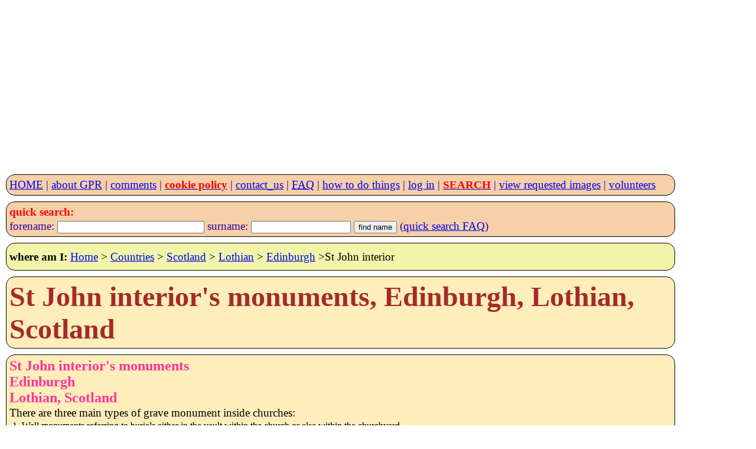

--- FILE ---
content_type: text/html; charset=UTF-8
request_url: https://www.gravestonephotos.com/public/cemetery.php?cemetery=1970
body_size: 2326
content:
<!DOCTYPE HTML>
<html lang="en">
<head>

<meta charset="UTF-8">
<meta name="viewport" content="width=device-width, initial-scale=1, minimum-scale=1">

<link rel="stylesheet" href="../css/gpr.css" type="text/css"><link rel="stylesheet" media="screen and (max-width: 349px)"                          href="../css/layout300.css" type="text/css"><link rel="stylesheet" media="screen and (min-width: 350px) and (max-width: 399px)"   href="../css/layout350.css" type="text/css"><link rel="stylesheet" media="screen and (min-width: 400px) and (max-width: 499px)"   href="../css/layout400.css" type="text/css"><link rel="stylesheet" media="screen and (min-width: 500px) and (max-width: 599px)"   href="../css/layout500.css" type="text/css"><link rel="stylesheet" media="screen and (min-width: 600px) and (max-width: 699px)"   href="../css/layout600.css" type="text/css"><link rel="stylesheet" media="screen and (min-width: 700px) and (max-width: 799px)"   href="../css/layout700.css" type="text/css"><link rel="stylesheet" media="screen and (min-width: 800px) and (max-width: 899px)"   href="../css/layout800.css" type="text/css"><link rel="stylesheet" media="screen and (min-width: 900px) and (max-width: 999px)"   href="../css/layout900.css" type="text/css"><link rel="stylesheet" media="screen and (min-width: 1000px) and (max-width: 1099px)" href="../css/layout1000.css" type="text/css"><link rel="stylesheet" media="screen and (min-width: 1100px) and (max-width: 1199px)" href="../css/layout1100.css" type="text/css"><link rel="stylesheet" media="screen and (min-width: 1200px) and (max-width: 1299px)" href="../css/layout1200.css" type="text/css"><link rel="stylesheet" media="screen and (min-width: 1300px) and (max-width: 1399px)" href="../css/layout1300.css" type="text/css"><link rel="stylesheet" media="screen and (min-width: 1400px)"                         href="../css/layout1400.css" type="text/css">
 <meta name="google-site-verification" content="ov_QfItRmmlz5OVXyzHgo-T5JukWz20k2UX73rplkFE">
 <meta name="author" content="Charles Sale">
 <meta name="revisit-after" content="30">
 <meta name="robots" content="index,follow">
 <meta name="rating" content="General">

 <!--
<script async src="//pagead2.googlesyndication.com/pagead/js/adsbygoogle.js"></script>
<script>
     (adsbygoogle = window.adsbygoogle || []).push({
          google_ad_client: "ca-pub-0126019864885579",
          enable_page_level_ads: true
     });
 -->
     <script async src="https://pagead2.googlesyndication.com/pagead/js/adsbygoogle.js?client=ca-pub-0126019864885579"
     crossorigin="anonymous"></script>
<!-- GPR 4 -->
<ins class="adsbygoogle"
     style="display:block"
     data-ad-client="ca-pub-0126019864885579"
     data-ad-slot="6989591450"
     data-ad-format="auto"></ins>
<script>
     (adsbygoogle = window.adsbygoogle || []).push({});
</script><meta name="description" content="St John interior monuments, Edinburgh, Lothian, Scotland indexed by Gravestone Photographic Resource Project"><meta name="keywords" content="St John interior,Edinburgh,Lothian,Scotland,monuments,grave,tombstone,burial,monuments"><title>St John interior monuments, Edinburgh, Lothian, Scotland: burial monument details indexed by Gravestone Photographic Resource Project (GPR)</title><meta property="og:title" content="St John interior monuments, Edinburgh, Lothian, Scotland indexed by Gravestone Photographic Resource Project"><meta property="og:description" content="Details of grave monuments photographs taken from St John interior monuments"><meta property="og:image" content="https://www.gravestonephotos.com/graphics/churches/Sc/Lothian/Edinburgh/St John interior.jpg"><meta property="og:url" content="https://www.gravestonephotos.com/public/cemetery.php"></head>
<body>
 <nav>
<script>
  (function(i,s,o,g,r,a,m){i['GoogleAnalyticsObject']=r;i[r]=i[r]||function(){
  (i[r].q=i[r].q||[]).push(arguments)},i[r].l=1*new Date();a=s.createElement(o),
  m=s.getElementsByTagName(o)[0];a.async=1;a.src=g;m.parentNode.insertBefore(a,m)
  })(window,document,'script','https://www.google-analytics.com/analytics.js','ga');

  ga('create', 'UA-83291889-1', 'auto');
  ga('send', 'pageview');
</script>
 <header>
  <nav class="menu">
   <div class="menubox">

<a href="../index.php">HOME</a> | <a href="../faq/project.php">about GPR</a> | <a href="../comments/comments.php">comments</a> | <a href="../information/cookies.php"><strong class="red">cookie policy</strong></a> | <a href="../information/contact.php">contact_us</a> | <a href="../faq/index.php"><abbr title="Frequently Asked Questions">FAQ</abbr></a> | <a href="../howto/index.php">how to do things</a> | <a href="../private/index.php">log in</a> | <a href="../search/searchlist.php"><strong class="red">SEARCH</strong></a> | <a href="../requestee/viewimages.php">view requested images</a> | <a href="../volunteers/index.php">volunteers</a>   </div>
  </nav>
<nav class="menu">
 <div class="menubox">
  <form name="namesearch" action="../search/fullnamesearch.php" method="post">
    <strong class="red">quick search:</strong><br>
    forename: <input type="text" name="forename" size="29">
    surname: <input type="text" name="surname" size="19">
    <input type="hidden" name="search" value="Full name">
    <input type="hidden" name="exactforename" value="no">
    <input type="hidden" name="exactsurname" value="yes">
    <input type="submit" value="find name">
    (<a href="../faq/quicksearch.php">quick search FAQ</a>)
  </form>
 </div>
</nav>
<div class="linkbox"><strong>where am I:</strong> <a href="../index.php">Home</a> &gt; <a href="../public/countries.php">Countries</a> &gt; <a href="../public/country.php?country=Sc">Scotland</a> &gt; <a href="area.php?area=Lothian">Lothian</a> &gt; <a href="location.php?location=494">Edinburgh</a> &gt;St John interior</div>
</header> </nav>
 <header>
  <div class="box">
<h1>St John interior&#39;s monuments, Edinburgh, Lothian, Scotland</h1>   </div>
 </header>

 <section>
<div class="box"><h3>St John interior&#39;s monuments<br>Edinburgh<br />Lothian, Scotland</h3><p>There are three main types of grave monument inside churches:</p><div class="block"><ol><li>Wall monuments referring to burials either in the vault within the church or else within the churchyard.</li><li>Floor monuments usually above the deceased grave.</li><li>Stained glass windows with text at the bottom.</li></ol></div><p>The GPR holds 52 grave and 129 person records for the interior monuments.</p><p>The status of the photographing of the interior monuments is believed to be complete.</p><p>The quality of the photographs of the interior monuments is excellent.</p><p>There have been 2820 requests for photographs from the interior monuments.</p><p>The latest details for the interior monuments were added on <strong>30 September 2012</strong></p></div></section>
 <section>
 <div class="linkbox"><h3>Monument list for St John interior&#39;s monuments</h3>page start names: <a href='cemeterylist.php?cemetery=1970&amp;limit=1'>.Andrew.</a> || <a href='cemeterylist.php?cemetery=1970&amp;limit=26'>.Mansfield.</a> || <a href='cemeterylist.php?cemetery=1970&amp;limit=51'>.Walker.</a> || <br><br><p>A burial monument list gives all the names showed on each monument (show <a href="../faq/differentlists.php">FAQ</a>).</p><p class="red">Please be aware that a surname listed above may be a continuation of that surname from the monument list on its left.</p></div><div class="linkbox"><h3>Surname list for St John interior&#39;s monuments</h3>page start names: <a href='cemeterynamelist.php?cemetery=1970&amp;limit=1'>.Andrew.</a> || <a href='cemeterynamelist.php?cemetery=1970&amp;limit=26'>.Dundas.</a> || <a href='cemeterynamelist.php?cemetery=1970&amp;limit=51'>.Irvine.</a> || <a href='cemeterynamelist.php?cemetery=1970&amp;limit=76'>.Pape.</a> || <a href='cemeterynamelist.php?cemetery=1970&amp;limit=101'>.Sinclair.</a> || <a href='cemeterynamelist.php?cemetery=1970&amp;limit=126'>.Urquhart.</a> || <br><br><p>A surname list gives all the names for a particular surname and links to the interior monuments where it is listed (show <a href="../faq/differentlists.php">FAQ</a>).</p><p class="red">Please be aware that a surname listed above may be a continuation of that surname from the surname list on its left.</p></div> </section>

<section><div class="box"><h3>Cemetery Plan</h3><section><div class="box"><h3>Cemetery Plan</h3><h4>No cemetery plan is currently available on the GPR.</h4></div></section><div class="linkbox"><strong>where am I:</strong> <a href="../index.php">Home</a> &gt; <a href="../public/countries.php">Countries</a> &gt; <a href="../public/country.php?country=Sc">Scotland</a> &gt; <a href="area.php?area=Lothian">Lothian</a> &gt; <a href="location.php?location=494">Edinburgh</a> &gt;St John interior</div>
  <div class="box">
   <h4>Gravestone Photographic Resource (<abbr title="Gravestone Photographic Resource">GPR</abbr>)</h4>
   An international directory of grave, tomb, war and other death memorials.
  </div>
<br />
<nav class="menu">
 <div class="menubox">
<a href="../index.php">HOME</a> | <a href="../information/about.php">about</a> | <a href="../comments/comments.php">comments</a> | <a href="../information/cookies.php"><strong class="red">cookie policy</strong></a> | <a href="../information/contact.php">contact_us</a> | <a href="../faq/index.php"><abbr title="Frequently Asked Questions">FAQ</abbr></a> | <a href="../howto/index.php">how to do things</a> | <a href="../search/searchlist.php"><strong class="red">SEARCH</strong></a> | <a href="../requestee/viewimages.php">view images</a> | <a href="../volunteers/index.php">volunteers</a> </div >
</nav>

<div class="box">
 <div class="left">&copy; copyright Gravestone Photographic Resource 1998 - 2025</div>
 <p class="red">Running <a href="../faq/charge.php">free of charge</a> for <b>28 years!</b></p>
</div>
</body>
</html>


--- FILE ---
content_type: text/html; charset=utf-8
request_url: https://www.google.com/recaptcha/api2/aframe
body_size: 268
content:
<!DOCTYPE HTML><html><head><meta http-equiv="content-type" content="text/html; charset=UTF-8"></head><body><script nonce="kt_4gsbP5EvTnYMFxRIIHQ">/** Anti-fraud and anti-abuse applications only. See google.com/recaptcha */ try{var clients={'sodar':'https://pagead2.googlesyndication.com/pagead/sodar?'};window.addEventListener("message",function(a){try{if(a.source===window.parent){var b=JSON.parse(a.data);var c=clients[b['id']];if(c){var d=document.createElement('img');d.src=c+b['params']+'&rc='+(localStorage.getItem("rc::a")?sessionStorage.getItem("rc::b"):"");window.document.body.appendChild(d);sessionStorage.setItem("rc::e",parseInt(sessionStorage.getItem("rc::e")||0)+1);localStorage.setItem("rc::h",'1769018470473');}}}catch(b){}});window.parent.postMessage("_grecaptcha_ready", "*");}catch(b){}</script></body></html>

--- FILE ---
content_type: text/css
request_url: https://www.gravestonephotos.com/css/layout900.css
body_size: 94
content:
.head-content {
 margin-left: 10px;
 text-align: left;
 }

body {
  width: 880px;
}

div.block {
 padding-left: 5px;
 padding-right: 5px;
}

html {
  width: 890px;
}

td {
      font-size:140%;
}

section.left    {
 float: left;
 width: 350;
}

section.right   {
  float: right;
  width: 550px;
}

.s900 {display: none;}
.s1000 {display: none;}
.s1100 {display: none;}
.s1200 {display: none;}
.s1300 {display: none;}
.s1400 {display: none;}
.s1800 {display: none;}
